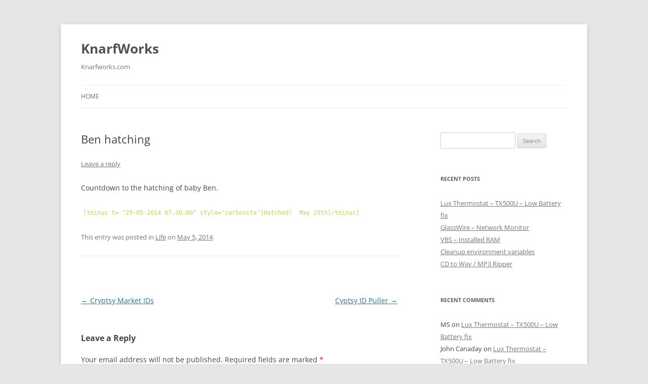

--- FILE ---
content_type: text/html; charset=utf-8
request_url: https://www.google.com/recaptcha/api2/anchor?ar=1&k=6LehbR0UAAAAALNe1EixLabPwrquvLht9B-Mzk61&co=aHR0cHM6Ly93d3cua25hcmZ3b3Jrcy5jb206NDQz&hl=en&v=PoyoqOPhxBO7pBk68S4YbpHZ&theme=light&size=normal&anchor-ms=20000&execute-ms=30000&cb=tpqzln3l15mn
body_size: 49432
content:
<!DOCTYPE HTML><html dir="ltr" lang="en"><head><meta http-equiv="Content-Type" content="text/html; charset=UTF-8">
<meta http-equiv="X-UA-Compatible" content="IE=edge">
<title>reCAPTCHA</title>
<style type="text/css">
/* cyrillic-ext */
@font-face {
  font-family: 'Roboto';
  font-style: normal;
  font-weight: 400;
  font-stretch: 100%;
  src: url(//fonts.gstatic.com/s/roboto/v48/KFO7CnqEu92Fr1ME7kSn66aGLdTylUAMa3GUBHMdazTgWw.woff2) format('woff2');
  unicode-range: U+0460-052F, U+1C80-1C8A, U+20B4, U+2DE0-2DFF, U+A640-A69F, U+FE2E-FE2F;
}
/* cyrillic */
@font-face {
  font-family: 'Roboto';
  font-style: normal;
  font-weight: 400;
  font-stretch: 100%;
  src: url(//fonts.gstatic.com/s/roboto/v48/KFO7CnqEu92Fr1ME7kSn66aGLdTylUAMa3iUBHMdazTgWw.woff2) format('woff2');
  unicode-range: U+0301, U+0400-045F, U+0490-0491, U+04B0-04B1, U+2116;
}
/* greek-ext */
@font-face {
  font-family: 'Roboto';
  font-style: normal;
  font-weight: 400;
  font-stretch: 100%;
  src: url(//fonts.gstatic.com/s/roboto/v48/KFO7CnqEu92Fr1ME7kSn66aGLdTylUAMa3CUBHMdazTgWw.woff2) format('woff2');
  unicode-range: U+1F00-1FFF;
}
/* greek */
@font-face {
  font-family: 'Roboto';
  font-style: normal;
  font-weight: 400;
  font-stretch: 100%;
  src: url(//fonts.gstatic.com/s/roboto/v48/KFO7CnqEu92Fr1ME7kSn66aGLdTylUAMa3-UBHMdazTgWw.woff2) format('woff2');
  unicode-range: U+0370-0377, U+037A-037F, U+0384-038A, U+038C, U+038E-03A1, U+03A3-03FF;
}
/* math */
@font-face {
  font-family: 'Roboto';
  font-style: normal;
  font-weight: 400;
  font-stretch: 100%;
  src: url(//fonts.gstatic.com/s/roboto/v48/KFO7CnqEu92Fr1ME7kSn66aGLdTylUAMawCUBHMdazTgWw.woff2) format('woff2');
  unicode-range: U+0302-0303, U+0305, U+0307-0308, U+0310, U+0312, U+0315, U+031A, U+0326-0327, U+032C, U+032F-0330, U+0332-0333, U+0338, U+033A, U+0346, U+034D, U+0391-03A1, U+03A3-03A9, U+03B1-03C9, U+03D1, U+03D5-03D6, U+03F0-03F1, U+03F4-03F5, U+2016-2017, U+2034-2038, U+203C, U+2040, U+2043, U+2047, U+2050, U+2057, U+205F, U+2070-2071, U+2074-208E, U+2090-209C, U+20D0-20DC, U+20E1, U+20E5-20EF, U+2100-2112, U+2114-2115, U+2117-2121, U+2123-214F, U+2190, U+2192, U+2194-21AE, U+21B0-21E5, U+21F1-21F2, U+21F4-2211, U+2213-2214, U+2216-22FF, U+2308-230B, U+2310, U+2319, U+231C-2321, U+2336-237A, U+237C, U+2395, U+239B-23B7, U+23D0, U+23DC-23E1, U+2474-2475, U+25AF, U+25B3, U+25B7, U+25BD, U+25C1, U+25CA, U+25CC, U+25FB, U+266D-266F, U+27C0-27FF, U+2900-2AFF, U+2B0E-2B11, U+2B30-2B4C, U+2BFE, U+3030, U+FF5B, U+FF5D, U+1D400-1D7FF, U+1EE00-1EEFF;
}
/* symbols */
@font-face {
  font-family: 'Roboto';
  font-style: normal;
  font-weight: 400;
  font-stretch: 100%;
  src: url(//fonts.gstatic.com/s/roboto/v48/KFO7CnqEu92Fr1ME7kSn66aGLdTylUAMaxKUBHMdazTgWw.woff2) format('woff2');
  unicode-range: U+0001-000C, U+000E-001F, U+007F-009F, U+20DD-20E0, U+20E2-20E4, U+2150-218F, U+2190, U+2192, U+2194-2199, U+21AF, U+21E6-21F0, U+21F3, U+2218-2219, U+2299, U+22C4-22C6, U+2300-243F, U+2440-244A, U+2460-24FF, U+25A0-27BF, U+2800-28FF, U+2921-2922, U+2981, U+29BF, U+29EB, U+2B00-2BFF, U+4DC0-4DFF, U+FFF9-FFFB, U+10140-1018E, U+10190-1019C, U+101A0, U+101D0-101FD, U+102E0-102FB, U+10E60-10E7E, U+1D2C0-1D2D3, U+1D2E0-1D37F, U+1F000-1F0FF, U+1F100-1F1AD, U+1F1E6-1F1FF, U+1F30D-1F30F, U+1F315, U+1F31C, U+1F31E, U+1F320-1F32C, U+1F336, U+1F378, U+1F37D, U+1F382, U+1F393-1F39F, U+1F3A7-1F3A8, U+1F3AC-1F3AF, U+1F3C2, U+1F3C4-1F3C6, U+1F3CA-1F3CE, U+1F3D4-1F3E0, U+1F3ED, U+1F3F1-1F3F3, U+1F3F5-1F3F7, U+1F408, U+1F415, U+1F41F, U+1F426, U+1F43F, U+1F441-1F442, U+1F444, U+1F446-1F449, U+1F44C-1F44E, U+1F453, U+1F46A, U+1F47D, U+1F4A3, U+1F4B0, U+1F4B3, U+1F4B9, U+1F4BB, U+1F4BF, U+1F4C8-1F4CB, U+1F4D6, U+1F4DA, U+1F4DF, U+1F4E3-1F4E6, U+1F4EA-1F4ED, U+1F4F7, U+1F4F9-1F4FB, U+1F4FD-1F4FE, U+1F503, U+1F507-1F50B, U+1F50D, U+1F512-1F513, U+1F53E-1F54A, U+1F54F-1F5FA, U+1F610, U+1F650-1F67F, U+1F687, U+1F68D, U+1F691, U+1F694, U+1F698, U+1F6AD, U+1F6B2, U+1F6B9-1F6BA, U+1F6BC, U+1F6C6-1F6CF, U+1F6D3-1F6D7, U+1F6E0-1F6EA, U+1F6F0-1F6F3, U+1F6F7-1F6FC, U+1F700-1F7FF, U+1F800-1F80B, U+1F810-1F847, U+1F850-1F859, U+1F860-1F887, U+1F890-1F8AD, U+1F8B0-1F8BB, U+1F8C0-1F8C1, U+1F900-1F90B, U+1F93B, U+1F946, U+1F984, U+1F996, U+1F9E9, U+1FA00-1FA6F, U+1FA70-1FA7C, U+1FA80-1FA89, U+1FA8F-1FAC6, U+1FACE-1FADC, U+1FADF-1FAE9, U+1FAF0-1FAF8, U+1FB00-1FBFF;
}
/* vietnamese */
@font-face {
  font-family: 'Roboto';
  font-style: normal;
  font-weight: 400;
  font-stretch: 100%;
  src: url(//fonts.gstatic.com/s/roboto/v48/KFO7CnqEu92Fr1ME7kSn66aGLdTylUAMa3OUBHMdazTgWw.woff2) format('woff2');
  unicode-range: U+0102-0103, U+0110-0111, U+0128-0129, U+0168-0169, U+01A0-01A1, U+01AF-01B0, U+0300-0301, U+0303-0304, U+0308-0309, U+0323, U+0329, U+1EA0-1EF9, U+20AB;
}
/* latin-ext */
@font-face {
  font-family: 'Roboto';
  font-style: normal;
  font-weight: 400;
  font-stretch: 100%;
  src: url(//fonts.gstatic.com/s/roboto/v48/KFO7CnqEu92Fr1ME7kSn66aGLdTylUAMa3KUBHMdazTgWw.woff2) format('woff2');
  unicode-range: U+0100-02BA, U+02BD-02C5, U+02C7-02CC, U+02CE-02D7, U+02DD-02FF, U+0304, U+0308, U+0329, U+1D00-1DBF, U+1E00-1E9F, U+1EF2-1EFF, U+2020, U+20A0-20AB, U+20AD-20C0, U+2113, U+2C60-2C7F, U+A720-A7FF;
}
/* latin */
@font-face {
  font-family: 'Roboto';
  font-style: normal;
  font-weight: 400;
  font-stretch: 100%;
  src: url(//fonts.gstatic.com/s/roboto/v48/KFO7CnqEu92Fr1ME7kSn66aGLdTylUAMa3yUBHMdazQ.woff2) format('woff2');
  unicode-range: U+0000-00FF, U+0131, U+0152-0153, U+02BB-02BC, U+02C6, U+02DA, U+02DC, U+0304, U+0308, U+0329, U+2000-206F, U+20AC, U+2122, U+2191, U+2193, U+2212, U+2215, U+FEFF, U+FFFD;
}
/* cyrillic-ext */
@font-face {
  font-family: 'Roboto';
  font-style: normal;
  font-weight: 500;
  font-stretch: 100%;
  src: url(//fonts.gstatic.com/s/roboto/v48/KFO7CnqEu92Fr1ME7kSn66aGLdTylUAMa3GUBHMdazTgWw.woff2) format('woff2');
  unicode-range: U+0460-052F, U+1C80-1C8A, U+20B4, U+2DE0-2DFF, U+A640-A69F, U+FE2E-FE2F;
}
/* cyrillic */
@font-face {
  font-family: 'Roboto';
  font-style: normal;
  font-weight: 500;
  font-stretch: 100%;
  src: url(//fonts.gstatic.com/s/roboto/v48/KFO7CnqEu92Fr1ME7kSn66aGLdTylUAMa3iUBHMdazTgWw.woff2) format('woff2');
  unicode-range: U+0301, U+0400-045F, U+0490-0491, U+04B0-04B1, U+2116;
}
/* greek-ext */
@font-face {
  font-family: 'Roboto';
  font-style: normal;
  font-weight: 500;
  font-stretch: 100%;
  src: url(//fonts.gstatic.com/s/roboto/v48/KFO7CnqEu92Fr1ME7kSn66aGLdTylUAMa3CUBHMdazTgWw.woff2) format('woff2');
  unicode-range: U+1F00-1FFF;
}
/* greek */
@font-face {
  font-family: 'Roboto';
  font-style: normal;
  font-weight: 500;
  font-stretch: 100%;
  src: url(//fonts.gstatic.com/s/roboto/v48/KFO7CnqEu92Fr1ME7kSn66aGLdTylUAMa3-UBHMdazTgWw.woff2) format('woff2');
  unicode-range: U+0370-0377, U+037A-037F, U+0384-038A, U+038C, U+038E-03A1, U+03A3-03FF;
}
/* math */
@font-face {
  font-family: 'Roboto';
  font-style: normal;
  font-weight: 500;
  font-stretch: 100%;
  src: url(//fonts.gstatic.com/s/roboto/v48/KFO7CnqEu92Fr1ME7kSn66aGLdTylUAMawCUBHMdazTgWw.woff2) format('woff2');
  unicode-range: U+0302-0303, U+0305, U+0307-0308, U+0310, U+0312, U+0315, U+031A, U+0326-0327, U+032C, U+032F-0330, U+0332-0333, U+0338, U+033A, U+0346, U+034D, U+0391-03A1, U+03A3-03A9, U+03B1-03C9, U+03D1, U+03D5-03D6, U+03F0-03F1, U+03F4-03F5, U+2016-2017, U+2034-2038, U+203C, U+2040, U+2043, U+2047, U+2050, U+2057, U+205F, U+2070-2071, U+2074-208E, U+2090-209C, U+20D0-20DC, U+20E1, U+20E5-20EF, U+2100-2112, U+2114-2115, U+2117-2121, U+2123-214F, U+2190, U+2192, U+2194-21AE, U+21B0-21E5, U+21F1-21F2, U+21F4-2211, U+2213-2214, U+2216-22FF, U+2308-230B, U+2310, U+2319, U+231C-2321, U+2336-237A, U+237C, U+2395, U+239B-23B7, U+23D0, U+23DC-23E1, U+2474-2475, U+25AF, U+25B3, U+25B7, U+25BD, U+25C1, U+25CA, U+25CC, U+25FB, U+266D-266F, U+27C0-27FF, U+2900-2AFF, U+2B0E-2B11, U+2B30-2B4C, U+2BFE, U+3030, U+FF5B, U+FF5D, U+1D400-1D7FF, U+1EE00-1EEFF;
}
/* symbols */
@font-face {
  font-family: 'Roboto';
  font-style: normal;
  font-weight: 500;
  font-stretch: 100%;
  src: url(//fonts.gstatic.com/s/roboto/v48/KFO7CnqEu92Fr1ME7kSn66aGLdTylUAMaxKUBHMdazTgWw.woff2) format('woff2');
  unicode-range: U+0001-000C, U+000E-001F, U+007F-009F, U+20DD-20E0, U+20E2-20E4, U+2150-218F, U+2190, U+2192, U+2194-2199, U+21AF, U+21E6-21F0, U+21F3, U+2218-2219, U+2299, U+22C4-22C6, U+2300-243F, U+2440-244A, U+2460-24FF, U+25A0-27BF, U+2800-28FF, U+2921-2922, U+2981, U+29BF, U+29EB, U+2B00-2BFF, U+4DC0-4DFF, U+FFF9-FFFB, U+10140-1018E, U+10190-1019C, U+101A0, U+101D0-101FD, U+102E0-102FB, U+10E60-10E7E, U+1D2C0-1D2D3, U+1D2E0-1D37F, U+1F000-1F0FF, U+1F100-1F1AD, U+1F1E6-1F1FF, U+1F30D-1F30F, U+1F315, U+1F31C, U+1F31E, U+1F320-1F32C, U+1F336, U+1F378, U+1F37D, U+1F382, U+1F393-1F39F, U+1F3A7-1F3A8, U+1F3AC-1F3AF, U+1F3C2, U+1F3C4-1F3C6, U+1F3CA-1F3CE, U+1F3D4-1F3E0, U+1F3ED, U+1F3F1-1F3F3, U+1F3F5-1F3F7, U+1F408, U+1F415, U+1F41F, U+1F426, U+1F43F, U+1F441-1F442, U+1F444, U+1F446-1F449, U+1F44C-1F44E, U+1F453, U+1F46A, U+1F47D, U+1F4A3, U+1F4B0, U+1F4B3, U+1F4B9, U+1F4BB, U+1F4BF, U+1F4C8-1F4CB, U+1F4D6, U+1F4DA, U+1F4DF, U+1F4E3-1F4E6, U+1F4EA-1F4ED, U+1F4F7, U+1F4F9-1F4FB, U+1F4FD-1F4FE, U+1F503, U+1F507-1F50B, U+1F50D, U+1F512-1F513, U+1F53E-1F54A, U+1F54F-1F5FA, U+1F610, U+1F650-1F67F, U+1F687, U+1F68D, U+1F691, U+1F694, U+1F698, U+1F6AD, U+1F6B2, U+1F6B9-1F6BA, U+1F6BC, U+1F6C6-1F6CF, U+1F6D3-1F6D7, U+1F6E0-1F6EA, U+1F6F0-1F6F3, U+1F6F7-1F6FC, U+1F700-1F7FF, U+1F800-1F80B, U+1F810-1F847, U+1F850-1F859, U+1F860-1F887, U+1F890-1F8AD, U+1F8B0-1F8BB, U+1F8C0-1F8C1, U+1F900-1F90B, U+1F93B, U+1F946, U+1F984, U+1F996, U+1F9E9, U+1FA00-1FA6F, U+1FA70-1FA7C, U+1FA80-1FA89, U+1FA8F-1FAC6, U+1FACE-1FADC, U+1FADF-1FAE9, U+1FAF0-1FAF8, U+1FB00-1FBFF;
}
/* vietnamese */
@font-face {
  font-family: 'Roboto';
  font-style: normal;
  font-weight: 500;
  font-stretch: 100%;
  src: url(//fonts.gstatic.com/s/roboto/v48/KFO7CnqEu92Fr1ME7kSn66aGLdTylUAMa3OUBHMdazTgWw.woff2) format('woff2');
  unicode-range: U+0102-0103, U+0110-0111, U+0128-0129, U+0168-0169, U+01A0-01A1, U+01AF-01B0, U+0300-0301, U+0303-0304, U+0308-0309, U+0323, U+0329, U+1EA0-1EF9, U+20AB;
}
/* latin-ext */
@font-face {
  font-family: 'Roboto';
  font-style: normal;
  font-weight: 500;
  font-stretch: 100%;
  src: url(//fonts.gstatic.com/s/roboto/v48/KFO7CnqEu92Fr1ME7kSn66aGLdTylUAMa3KUBHMdazTgWw.woff2) format('woff2');
  unicode-range: U+0100-02BA, U+02BD-02C5, U+02C7-02CC, U+02CE-02D7, U+02DD-02FF, U+0304, U+0308, U+0329, U+1D00-1DBF, U+1E00-1E9F, U+1EF2-1EFF, U+2020, U+20A0-20AB, U+20AD-20C0, U+2113, U+2C60-2C7F, U+A720-A7FF;
}
/* latin */
@font-face {
  font-family: 'Roboto';
  font-style: normal;
  font-weight: 500;
  font-stretch: 100%;
  src: url(//fonts.gstatic.com/s/roboto/v48/KFO7CnqEu92Fr1ME7kSn66aGLdTylUAMa3yUBHMdazQ.woff2) format('woff2');
  unicode-range: U+0000-00FF, U+0131, U+0152-0153, U+02BB-02BC, U+02C6, U+02DA, U+02DC, U+0304, U+0308, U+0329, U+2000-206F, U+20AC, U+2122, U+2191, U+2193, U+2212, U+2215, U+FEFF, U+FFFD;
}
/* cyrillic-ext */
@font-face {
  font-family: 'Roboto';
  font-style: normal;
  font-weight: 900;
  font-stretch: 100%;
  src: url(//fonts.gstatic.com/s/roboto/v48/KFO7CnqEu92Fr1ME7kSn66aGLdTylUAMa3GUBHMdazTgWw.woff2) format('woff2');
  unicode-range: U+0460-052F, U+1C80-1C8A, U+20B4, U+2DE0-2DFF, U+A640-A69F, U+FE2E-FE2F;
}
/* cyrillic */
@font-face {
  font-family: 'Roboto';
  font-style: normal;
  font-weight: 900;
  font-stretch: 100%;
  src: url(//fonts.gstatic.com/s/roboto/v48/KFO7CnqEu92Fr1ME7kSn66aGLdTylUAMa3iUBHMdazTgWw.woff2) format('woff2');
  unicode-range: U+0301, U+0400-045F, U+0490-0491, U+04B0-04B1, U+2116;
}
/* greek-ext */
@font-face {
  font-family: 'Roboto';
  font-style: normal;
  font-weight: 900;
  font-stretch: 100%;
  src: url(//fonts.gstatic.com/s/roboto/v48/KFO7CnqEu92Fr1ME7kSn66aGLdTylUAMa3CUBHMdazTgWw.woff2) format('woff2');
  unicode-range: U+1F00-1FFF;
}
/* greek */
@font-face {
  font-family: 'Roboto';
  font-style: normal;
  font-weight: 900;
  font-stretch: 100%;
  src: url(//fonts.gstatic.com/s/roboto/v48/KFO7CnqEu92Fr1ME7kSn66aGLdTylUAMa3-UBHMdazTgWw.woff2) format('woff2');
  unicode-range: U+0370-0377, U+037A-037F, U+0384-038A, U+038C, U+038E-03A1, U+03A3-03FF;
}
/* math */
@font-face {
  font-family: 'Roboto';
  font-style: normal;
  font-weight: 900;
  font-stretch: 100%;
  src: url(//fonts.gstatic.com/s/roboto/v48/KFO7CnqEu92Fr1ME7kSn66aGLdTylUAMawCUBHMdazTgWw.woff2) format('woff2');
  unicode-range: U+0302-0303, U+0305, U+0307-0308, U+0310, U+0312, U+0315, U+031A, U+0326-0327, U+032C, U+032F-0330, U+0332-0333, U+0338, U+033A, U+0346, U+034D, U+0391-03A1, U+03A3-03A9, U+03B1-03C9, U+03D1, U+03D5-03D6, U+03F0-03F1, U+03F4-03F5, U+2016-2017, U+2034-2038, U+203C, U+2040, U+2043, U+2047, U+2050, U+2057, U+205F, U+2070-2071, U+2074-208E, U+2090-209C, U+20D0-20DC, U+20E1, U+20E5-20EF, U+2100-2112, U+2114-2115, U+2117-2121, U+2123-214F, U+2190, U+2192, U+2194-21AE, U+21B0-21E5, U+21F1-21F2, U+21F4-2211, U+2213-2214, U+2216-22FF, U+2308-230B, U+2310, U+2319, U+231C-2321, U+2336-237A, U+237C, U+2395, U+239B-23B7, U+23D0, U+23DC-23E1, U+2474-2475, U+25AF, U+25B3, U+25B7, U+25BD, U+25C1, U+25CA, U+25CC, U+25FB, U+266D-266F, U+27C0-27FF, U+2900-2AFF, U+2B0E-2B11, U+2B30-2B4C, U+2BFE, U+3030, U+FF5B, U+FF5D, U+1D400-1D7FF, U+1EE00-1EEFF;
}
/* symbols */
@font-face {
  font-family: 'Roboto';
  font-style: normal;
  font-weight: 900;
  font-stretch: 100%;
  src: url(//fonts.gstatic.com/s/roboto/v48/KFO7CnqEu92Fr1ME7kSn66aGLdTylUAMaxKUBHMdazTgWw.woff2) format('woff2');
  unicode-range: U+0001-000C, U+000E-001F, U+007F-009F, U+20DD-20E0, U+20E2-20E4, U+2150-218F, U+2190, U+2192, U+2194-2199, U+21AF, U+21E6-21F0, U+21F3, U+2218-2219, U+2299, U+22C4-22C6, U+2300-243F, U+2440-244A, U+2460-24FF, U+25A0-27BF, U+2800-28FF, U+2921-2922, U+2981, U+29BF, U+29EB, U+2B00-2BFF, U+4DC0-4DFF, U+FFF9-FFFB, U+10140-1018E, U+10190-1019C, U+101A0, U+101D0-101FD, U+102E0-102FB, U+10E60-10E7E, U+1D2C0-1D2D3, U+1D2E0-1D37F, U+1F000-1F0FF, U+1F100-1F1AD, U+1F1E6-1F1FF, U+1F30D-1F30F, U+1F315, U+1F31C, U+1F31E, U+1F320-1F32C, U+1F336, U+1F378, U+1F37D, U+1F382, U+1F393-1F39F, U+1F3A7-1F3A8, U+1F3AC-1F3AF, U+1F3C2, U+1F3C4-1F3C6, U+1F3CA-1F3CE, U+1F3D4-1F3E0, U+1F3ED, U+1F3F1-1F3F3, U+1F3F5-1F3F7, U+1F408, U+1F415, U+1F41F, U+1F426, U+1F43F, U+1F441-1F442, U+1F444, U+1F446-1F449, U+1F44C-1F44E, U+1F453, U+1F46A, U+1F47D, U+1F4A3, U+1F4B0, U+1F4B3, U+1F4B9, U+1F4BB, U+1F4BF, U+1F4C8-1F4CB, U+1F4D6, U+1F4DA, U+1F4DF, U+1F4E3-1F4E6, U+1F4EA-1F4ED, U+1F4F7, U+1F4F9-1F4FB, U+1F4FD-1F4FE, U+1F503, U+1F507-1F50B, U+1F50D, U+1F512-1F513, U+1F53E-1F54A, U+1F54F-1F5FA, U+1F610, U+1F650-1F67F, U+1F687, U+1F68D, U+1F691, U+1F694, U+1F698, U+1F6AD, U+1F6B2, U+1F6B9-1F6BA, U+1F6BC, U+1F6C6-1F6CF, U+1F6D3-1F6D7, U+1F6E0-1F6EA, U+1F6F0-1F6F3, U+1F6F7-1F6FC, U+1F700-1F7FF, U+1F800-1F80B, U+1F810-1F847, U+1F850-1F859, U+1F860-1F887, U+1F890-1F8AD, U+1F8B0-1F8BB, U+1F8C0-1F8C1, U+1F900-1F90B, U+1F93B, U+1F946, U+1F984, U+1F996, U+1F9E9, U+1FA00-1FA6F, U+1FA70-1FA7C, U+1FA80-1FA89, U+1FA8F-1FAC6, U+1FACE-1FADC, U+1FADF-1FAE9, U+1FAF0-1FAF8, U+1FB00-1FBFF;
}
/* vietnamese */
@font-face {
  font-family: 'Roboto';
  font-style: normal;
  font-weight: 900;
  font-stretch: 100%;
  src: url(//fonts.gstatic.com/s/roboto/v48/KFO7CnqEu92Fr1ME7kSn66aGLdTylUAMa3OUBHMdazTgWw.woff2) format('woff2');
  unicode-range: U+0102-0103, U+0110-0111, U+0128-0129, U+0168-0169, U+01A0-01A1, U+01AF-01B0, U+0300-0301, U+0303-0304, U+0308-0309, U+0323, U+0329, U+1EA0-1EF9, U+20AB;
}
/* latin-ext */
@font-face {
  font-family: 'Roboto';
  font-style: normal;
  font-weight: 900;
  font-stretch: 100%;
  src: url(//fonts.gstatic.com/s/roboto/v48/KFO7CnqEu92Fr1ME7kSn66aGLdTylUAMa3KUBHMdazTgWw.woff2) format('woff2');
  unicode-range: U+0100-02BA, U+02BD-02C5, U+02C7-02CC, U+02CE-02D7, U+02DD-02FF, U+0304, U+0308, U+0329, U+1D00-1DBF, U+1E00-1E9F, U+1EF2-1EFF, U+2020, U+20A0-20AB, U+20AD-20C0, U+2113, U+2C60-2C7F, U+A720-A7FF;
}
/* latin */
@font-face {
  font-family: 'Roboto';
  font-style: normal;
  font-weight: 900;
  font-stretch: 100%;
  src: url(//fonts.gstatic.com/s/roboto/v48/KFO7CnqEu92Fr1ME7kSn66aGLdTylUAMa3yUBHMdazQ.woff2) format('woff2');
  unicode-range: U+0000-00FF, U+0131, U+0152-0153, U+02BB-02BC, U+02C6, U+02DA, U+02DC, U+0304, U+0308, U+0329, U+2000-206F, U+20AC, U+2122, U+2191, U+2193, U+2212, U+2215, U+FEFF, U+FFFD;
}

</style>
<link rel="stylesheet" type="text/css" href="https://www.gstatic.com/recaptcha/releases/PoyoqOPhxBO7pBk68S4YbpHZ/styles__ltr.css">
<script nonce="e6PQrzrpUllntlz-QlRorQ" type="text/javascript">window['__recaptcha_api'] = 'https://www.google.com/recaptcha/api2/';</script>
<script type="text/javascript" src="https://www.gstatic.com/recaptcha/releases/PoyoqOPhxBO7pBk68S4YbpHZ/recaptcha__en.js" nonce="e6PQrzrpUllntlz-QlRorQ">
      
    </script></head>
<body><div id="rc-anchor-alert" class="rc-anchor-alert"></div>
<input type="hidden" id="recaptcha-token" value="[base64]">
<script type="text/javascript" nonce="e6PQrzrpUllntlz-QlRorQ">
      recaptcha.anchor.Main.init("[\x22ainput\x22,[\x22bgdata\x22,\x22\x22,\[base64]/[base64]/[base64]/KE4oMTI0LHYsdi5HKSxMWihsLHYpKTpOKDEyNCx2LGwpLFYpLHYpLFQpKSxGKDE3MSx2KX0scjc9ZnVuY3Rpb24obCl7cmV0dXJuIGx9LEM9ZnVuY3Rpb24obCxWLHYpe04odixsLFYpLFZbYWtdPTI3OTZ9LG49ZnVuY3Rpb24obCxWKXtWLlg9KChWLlg/[base64]/[base64]/[base64]/[base64]/[base64]/[base64]/[base64]/[base64]/[base64]/[base64]/[base64]\\u003d\x22,\[base64]\x22,\x22w5V/Nh1DwpnDq07DjMOEZcOfw5k1wpdaJ8O4bsOOwostw5wkch/DuBN8w6HCjg81w7sYMgTChcKNw4HChnfCtjRYWsO+XRjCnsOewpXCicOowp3CoWYkI8K6wrwDbgXCtcO0woYJPjwxw4jCt8K6CsODw6JgdAjChsKswrk1w5VdUMKMw6zDscOAwrHDlMOffnPDg2hAGnbDlVVcdjQDc8Orw7s7bcKNc8KbR8Osw68YR8K/wrAuOMKWYcKfcWUyw5PCocKFVMOlXjMlXsOgQcOlwpzCszM+VgZUw49AwofCgMK4w5cpP8OuBMOXw4gNw4DCnsOwwqNgZMO1VMOfD0/[base64]/wrPCj8OAwo8iw7FrblLDv8KjOjh+woXCu8OXwonDoMKswplZwovDj8OGwrI0w5/[base64]/[base64]/[base64]/ccK5wonDnsO1eUMjwo9fKsKQWMOoCMORCcOsB8OXwqzDusOkEnfChhU+w4zCl8KacMKJw4p3wpvDicORHxBXZMOMw53CmMOzbSIbeMOPwqNBwqPDvVDCjMOMwrxdUMKiSMOSG8KJwpbCusOXcmdgw7pjw4wkwrTCnkrCuMKuOMOYw4/DiQ4UwqlMwq1Uw416wrrDjgXDilzChF8Kw4/CosONwqjDuXPCk8ORw6fDuWHCuDTChg3CnMOvZk7DrTLDgsK2wpTCs8KCHMKTQMKJV8OVNcOjw4rCgsOPwoHCnB4VGAw1elgdX8KtPsOPw4zDt8Odwo5JwobDsm8Oa8K1THNhK8Ope2Ruw5wXwoEvAsKidMKoGsK3bMOtIcKLw7kyVWLDmMO/w7cPT8KLwpJnwo3CjnHClcO9w7TCv8KTw4zDi8Kyw7A8woVWZsOrwqp7ZSXDkcO3EMK+wpVZwpPCgmPCosKTw4PDgyTCisKmSgcRw5fCjBpdaQllUydUXBlyw6nDrHZfPMOlZMKdKGEva8K6w6/[base64]/wpLDvTjDhMK9wozDgsOmZsKNwqnCvsOjRMKJwoTDuMO6a8O5wp1wN8K6wqXDksOaUcOwVsOGBgrCtGNLw78tw4/CscKoRMKWw63DtQsewrrDrMOqwpoWemjCj8OIIsOrwrDCgFbDqB80wporwqQfw5BjeBzCi30RwpvCr8KJdsK5FnXChMK1wqUuwq/Dpitaw61BPRHCv3TCkCBpwooewrcgw7BXdnrCnMKZw6MabENiX3Izf3pJc8OSYSwOw5wWw5PCjMOpwpZAI2NAw4EDPTxXwo/Do8OOAW3CknNyD8OhenhpIsODw7rCmsK/[base64]/CiVLDjjwsaj/CqF84Q8KLDcKUHcO+bMOaM8O1WkTDkcKCB8Oaw7TDvsKcCsKBw5dtHHPCk33DrXnCnMOiw5N5NAvCvi3CngkvwrMGw6xNw6kHTXRRwqwqMsOWw5d/w7RzHX/[base64]/wq/Do8OHCsOoFMOQw5lubMOoD8KEwpA1IWTDoELDscOmw47DonpCP8KPw6gJVWU1eyY1wq7ClAvCvD0UIwXDiF/CgcKdw73DlcOQw6/CkGhywo3DlXvDocO6w7TDp3Vbw5sbIsOLw6bCpm8SwrPDksKrw5t1wpfDgHfCqFLDrmfCicOAwpnDohXDisKMI8OpRz3DpcOBQ8KwM3JWcMOmUsOLw5LCisKOdsKAw7DDrsKkRsOVw557w4/DscKQw4ZOLEjChMOWw4p2RsOvYVDDm8O+SCjCsBAmLMO2RTjDlUlLWsOAHcOOVcKBZ2oEZxo+w43Dswdfw5ZMFMK6w5DCn8OZwqhlw65nw5rCisOHGMKYwp0xZB/DqcO+LsOAwpMkw7Qaw67DhsO2wokJwrbDh8KCw79Jw6HDvsO1wrrCksKkw7l/LkPDssOmLMO5wqbDrHptwqDDo3BwwrQjwoICMMKWw6ccw69Sw7HCuChvwrDCuMOkbHvCshctPyQ5w6NRK8KCAwsfw4h/w6XDrcK+LsKcRsOmVh/[base64]/[base64]/DgA0GwoTCsRXCugxAwrTCpcKYBMKtVDvCi8KDwrAYIMOlwrLDkTAIwoI2H8OTYMOFw7rDp8OYBsOAwr5mC8OYIsOgTmdUwoLCvinCtxjCrQbCgXDDqxBZTjddWAktwr/DlMOQwrNYCsK/[base64]/[base64]/CgkLDtsK9YwLDk8OtwqQIw5QSwq4aw5dYUsK1aWplXsOJwobCl2Aww4/DoMOqwr9FI8KpG8Oaw4IAwqPClTjCp8KHw7XCusO1wrJVw5/DkcK/[base64]/CvkvDqmvDm2cEasKuw4sfwrtiwpFZW3LCr8OpfkMKF8K3WGQWw70LFHDDksKnwr0TNMOGwpYPw5jDnsKuw6Jqw47ClyXDlsOzwr1zwpHDksKKwr8fwrQ5UMKBHcK0FCFTwpDDhMOgw6bDi3/DhxIJwr/DjCMUEcOBDG4Sw58bwptvTjDDik8HwrFMwobDl8KjwrLDnSpbF8K+wqzCusKGSMK9KsO/w7FLwqHDvcOFOsONa8OFN8KTWjrDrEhnw7jDp8Ozw7PDhiPCs8ODw6BpLCzDp3Z3w4B/YmrCgCfDuMOjAF9vcMOXNMKFw4/DgWpiw77CsizDpiTDpMOAwo0gU0bCqsKSTjdyw64TwqQzw6/[base64]/[base64]/wrg6ecOqwovDjMObJmR1SgXCiGc1wrgFw559PsKSw6vDh8KPw7NCw5t+RGI1VkbCqcKTCQLChcONZMKDSWzCjcOMwpTDn8OJaMO8w5sfEi0/wrjCu8OKdWLDvMOhwp7ClsKvwoA+EMORbh8ReHErMMKdb8KfS8KJQxrCpkzDv8Omw7wbXh3CkcKYw7fDvWMCTsO9woUNwrBDw5VCwr/CjVxVZgXDthfDnsOCRsKhwp5MwrLCu8KpwpLDtcKKUGJqWy7Dllk5w4zDoi8iIcOkG8Kqw6PDgsOVwrnDhcKxwoI0d8ONworCpcOWdsK9w5hCXMOjw6HCt8OsU8KKNwPChkDDg8K0w5VRfFAvesOOwoLCu8KfwrlNw5F/w4IHwr5Wwq4Qw7x3B8KZNUAzwoHDm8OEwpbCisOGYAMRwoDCnsKVw5FaVDjCpsObwrwgcsKWWigLJMKvHgZVwpllaMOqVHFZfMKCw4ZRM8KuZgjCgmwWw4Fywp/DtcORw6rChF3Cn8K+EsKRwp3CncKTeAvDrMOjwp7ClxrDrVkjw7PClTEBw78VUTXCnMKKw4fDmUjCkHDCk8KQwppJw5cnw7VewokZwoXDkyo5U8OpKMK2wr/CtylZwrlnwoMrc8OhwqzCjAjClcKzRsO9cMOXwpnCj3XDsi9qwqrCtsOowoUpwqlkw5bCvMOzY13Dm21iDhfDrjXChj3CujJLAxvCt8KQCD94wpDCpUDDp8OSW8K2EnModsOBRMKNw57CvX/CqcKUPcOZw4bCisKNw75tImvCjsKow7BRw4LDpcOKEsKGasKfwqnDk8Ouwr04eMOiQ8K7UsOjwrIGwoJ6TGFrBEnCp8K5MW3Di8Oew7Rfw4PDqsO8GGLDi1tRwr/CphwSGFcLPMKtJ8K5T0dSw4HDplFlw4/Cqyl2KMKvbSPCisOCwrY/wq95wrwHw4vCksKjwo3DpGbCnmN/w59AUMKBY3rDvsKnF8ONEATDpD8dw5fDim7Cr8OFw4jCmFV6HirCn8Kkw4NNd8KFwqthwoPDvhbDnwwlw6gww5cEwqzDjgZ/[base64]/DlcKbw498wpRFJRQSwpkaEAnDqcKBwrQ1w6vDg0ELw6kuFn8XVV7CoR14woTDu8ONYMOdHMK7d1/CncOmw4zDvsKlwqlJwp4YYgDCqh7CkAg7woXCiG42CDfDgFl+DD8Sw7TCjsKow5Vbw7jCs8OAMsKaIMKGKMKvK24Ow5nDlxnCu0zDsRjDvx3ChcKhB8KRRU8gExASN8OewpJsw4xgVcKswqzDr184BycQw6LClR1RXzrCpH4zwqjDnipAFsOlWcOswp/[base64]/YMK1H01Gw7zDuMK9wqRHImzCkQDCukvDt3BwFT/CgRvCosKeAsOrwoE9SDYywogcHy3CggMnYGUsIQN3Jw0Rw71rw5Nsw5gmFMKiBsOELFjCpiBfLibCn8KoworDn8O/wq99MsOeC0fCrVfDoEpfwqYKUcO8fAZAw5Y2wrbDmsO9w5dUVkMew6UyWUDDnsOtUT0BO3JBfRVBdxMqwo9swpLDsQBsw71Rw4kawqFdw6A3w4dnwoQsw6zDhjLCtyFLw4zDqEtoDT4YAUkhwpQ+KQ0HCDTDncOpwrzDv0zDgD/[base64]/CosK2EsOSw7XDiMOSw6fDmsKswqzDtjQCBhk8G8OpUijDqnHCk1sWVGM/XMO5w6bDkMKkI8KGw7UwUMKmGMK5wp4mwogTesKMw4kXwqPCn1o2f3YawrHCkFfDt8KzG1PCqsKzwpwOwpbCsQnDhB8iw64KB8KXwrJ7wpMkNXTCkMKswq4EwrjDtiHCm3VvOGbDpcOlMwwEw5oswpEoMiLCnw/[base64]/[base64]/[base64]/[base64]/w5LDkcK/CxzCisO3wqjCjsOGw5E/PkAnwrzCusK+w4N8e8KLw6zDi8KhMcO1wrbDocOlwrbCvn1tbMKwwokHw7NpMsK5wqTChsKuKzDCt8KTUD/CqsO8GHTCo8KWwqvCslrDkTfCjMKUwqxqw6HCpcO0CX3DkQvDrF7DrMOVw77DtjXDvH04wro6I8OlXMO/w6PDsCTDphvDkx3Dlx9qI1sLwpIpwoXCgR5qQcOzJ8OCw4pLdWgnwpggXGnDrRTDvcOow4TDjsKqwqoEwqp+woUMe8O9wqR0wrXDqsKYwoEDw7nCjcOEQMOpLMK+XcOANh8dwp4hw6FBAcOXwqQwfAjDkcKgG8KTZxDCnsOjwo3Clj/[base64]/[base64]/wrrCv8KPU1FTISF7wqDDl8Kcw7QYwozCtUDCvwZvIADCncK1cjXDlcK3BGnDm8KVHFXDshLDksOgEmfCuTzDtsO5wqlhasOKKF9nw5Fhwr7Cr8KVw5ZDKwAKw7/DmMOEAcOEwo7Ck8Ocw7hgwq4zGxoeIFDCncKsX0nCnMKAwrLCnDnCuBfCucOxEMKvwosFwrDCi3soDyQZwq/CtgnDgsO3w5/ChGRRwrxfwqEZX8OKw5HCr8OUM8KDw451wq5KwoMWW1UnFAXDiUDCgRLDqMOmQ8K8Bik5w7lnKcOIRwhAw7nDocKxblfChMKvMVhDdsK8VMOlDUnDoEExw5xzHCPDlUAsT3fDpMKUTsOVw57DunMrw4ckw7ARwrHDixYpwqDCocOGw5B/wo7DrcK9w60/UsOAwqLDgjtEP8KWF8K4CSkTwqF5b2fChsKdJsOAwqAle8OTBlzDl3/DtsKwwq3CkcOjwpx1KcOxSMK5wr7CqcKEwrdqwoDDrh7Du8KKwpkAdH1DEBgmwqPCi8K9NsOlBcKIZirDmD/DtcKOw5wJw4g1NcOqCBM+w4jDl8KtTkBsTw/Cs8ONCFXDkW5lQ8OyQcKYQRkywrfClcOPwrHCuzQ6QsOyw6nCvcKLw70uw5lxw71fwrDDjsKKfMOdJ8Ojw5UGwocUKcK/Kk8Qw6vCnQUyw4bDsDwxwrnDp1DCvnNPw5LDscO4w55fEy/Cp8O4wocgasO8ccKaw6Y3F8O8aHAfflHDp8KzW8KDCcKsMVBADsOiI8KCRUpjASLDq8Oow7prQcOHYGYXC1x2w6LCrsOeU2vDhnfDlC/DkS3Ct8KswowtNsOZwoPDiDPCrMOuUSjCpVIEfiVhb8O5QcKSWmPDpQscw5M7FjbDi8KCw47DicOAGBxAw7vDq0lBVTPDu8Kjwo7CscKZw4jCncKLwqLDusOBwqYITVbCtsKKFmYbVsO6w4Ylwr7DvMO1w6zCuEDDisKBw6/CtsKJwptbO8KJAlnDqsKEd8KEeMOew4rDnxoVwo5Vwq45csKUFTvDlsKIw77ClGDDvcOfwr7CtMOzZzwAw6LCmsK1wpnDvWBRw6Zyf8Kqw48rPsO3wqppwp57b39GX03DkSJ7YEAIw4lWwrbDtMKMwrbDnRVjwr5jwpgrF38pwrTDksOTR8O/[base64]/[base64]/CkcK/wotrwpjCjVszVHInw6Aqw5TCrVjCmklzwpPChilKKnTDln11wqrClxTChsOzXWk/[base64]/CtW8+w7onw4/Dk8OqMlLDjcOIXlnDrMKowpPDv8OZw5LDrsKwDcONdUDDgcK2UsKlwrBmGz3Di8OJw4gFQsKKw5rDgAASGcO4ZsKgwpfClMK5KSHClcKEFMKHw6/DsAjDgx/Dm8OMTjNDwoLCq8OzQBlIw4djwqF6GMOAw7EVNMKPwq7CsCzDmEpgOsKAwr/DsBFvw4DDvQR5w6UWw7V2w4x+MXbDjzPCp2jDo8OKTcOXGcKcw6vCtcKjw6IEw5LDqMOlHMKTwpgCw4BCamglIhtnwq/CqcOaXw/DlcKgCsKdUsKdWFPCl8O/[base64]/Cv3/Ct8ObAsOadAXCn8OpwpzCqcO7GFbCrUolwrQpwpDDgnVKw5YQawDDs8KrU8OLw4DCqwUow6INCDvDjA7CgwoJEsKkI07DuGTCl3nDm8KtLsKtcVXCisOCG31VR8KVMRPCiMKORsK5dsKkw7EbTR/DosOeG8KINcK8wrHCrMORw4XDhCnCiQEoFsOrPmXDsMKsw7BXwqTCk8ODwqzCk1Zcw40wwrzDtXTDlR0IPG1CSsOLwp3DjcKgWsKtZ8KrQsOIdHsBTBppXsKewqRsHTnDpcK4wpXCv3s4w7DClVZQdMKfRyrCi8Knw47DusOpYQpmN8KsS2TDsyMXw5/Ck8KvC8OXw7TDhVvCuTTDg1XDjRzCk8Ofw6LDp8KOw7kywrzDq2PDicKeAi5ww5siwpDDu8OMwo3DlsOAw49IwqHDscK8F1bDoEPCiUwlGsOZYsKHE0xjHC7Dtwc7w6URwrDDrFQuwoQpw7NGKRDCtMKBw57DncOSa8OdDMOYUk7DqlzCukfCvcKDBEvCmcKEPzQDw5/Ck27Cm8KnwrvDuSnCgAx/wrF4YMKZd1sRwpk2MQ7CgcK5w4dBw5YuOA3CpkJqwrwFwp7DjEHDpcKrw5R5dQbCrRrDv8KmKMK7w712w6s9E8Opw7fCpl/DukzDkcKLOcOZcDDChRFsJ8KMPwYUwpvCssO/ZULDqsK2w5UdYCTDk8Ouw6fDlcKrwplhBHXDig/CicKlI2FJFMOdQsKHw63Cr8KvBFJ+wppDw47Dn8OucsK0UsO4wq8gSQ3DtGMIM8Oew4xaw6jDqsOiUMO8wojDrCRqUGXDgsKww6fCtD7Dg8OSZsODd8O4QjTDsMOwwo7DjcOSwofDoMK9NwfDryxWwrUqc8KmYcOPYj7CqhkNeho0wpLClnQAVC1EfsKgG8Kjwqg/wpRrYMKxDiDDkETDrMKGck/CmDJjAsK9wrTChlrDmMK/[base64]/CgCbDvTl4wqt3w5XCosKpXcKAEUA0wqTCt8OGN1tnwqoiw5JxZRDDtMODwp8+GMO7wqHDoAxCc8Onw6LDvG1xwoZ0T8OjAW3Ckl7CtsOgw7pxw5fCgsKqwqPCv8KWVF7ClMKJwro5GcOBw6rDlSYBwqU6DRg8wqJWw53DksOVSXIww64/wqvDhcK4GsOdwo98w6kKO8K5wpw5wrPDihd8Njhqw4Blw6fCoMOkwqvCkWwrwqNZw4/Cu3vDuMOlw4EWE8OATiHChCtUQWnDpsKLOMKzw5I8VyzDlV0MSsOlwq3CusKNw5/CgsKhwo/ClsOqEDLCtMKoScKcwrPCmThSDsOZw7TDh8KlwqbCpHjCh8O0IjtTaMKZDsKkVH8ycMO5Bl/CjcK/UQEcw6EjRUdgw4XCqcO4w4bDisOoWzBdwp5Uwqohw7TDsSsJwrwEwrnCjMO5b8KFw7DChHLCt8KqYh0pXMKrw7zCh3ccYnzDg2fConhUwpPDn8OCbzTDj0U2AMOzw73DqmXChcOPwoBQwqJLdWEvK1xSw7/CqcKywphZNmPDpyLDsMOvw43DnTXCssOUDSPDg8KdOcKCR8KVw7vCpgbCncKxw4bCvSjDvcOQw4nDmsOyw5hvw6sLSsOzbivCocKXwrDCj2PDusOhw4LDpzs2PcO5w5TDsRrCrTrCpMOiEg3DiSLCkcOKYnXCiQQBV8KDwqzDrxIxfi/DscKEw6Y0eEoawqjDvjXDqWpTIlU5w4/ChAsbZWMHEyXCoHhzw4PDoX/CjDPDm8Oiw5/Dq10HwoZeRMOww4jDmsKWwoPDhUUXw5Rzw5DDmcKvFE4fwobDnsO6woLCoS7Cp8O3BDBUwo98RQ86w4vDrDMHw4Z2wogfRsKdQkA1wphUKcKew5oyMMOuwrzDvcOewpY+wo/Cl8OHaMKxw7jDnsO0H8OiT8KWw5owwr/DqQxSUX7DlBFJNRHDk8ObwrzDq8OdwprCvMKfworCvX9Ew7rDicKnwqDDtCJrIsKFYS5ZTRnCnzPDgxrCoMKwVMOgWBgeF8OSw4ZLX8KXLsOrw60mJ8KPwpDDhcKrwqMHeWp/Ty0Gw4jDhwwGNcK+UGvDlMOYQV7DpBXCusOLwqcDw5/DicK+wokZd8Kfw5Qmwp7CpFTCtsOwwqIuTcKYSR3DgMOSagNEwpZXW0/CksKKwrLDvMOOwrUIUsK1YHgzw79Sw6hEw5DCkT8vNMKjw4vDqsKwwrvCvsKNwr7Cthg4wrzDkMO6w4pdVsKwwpt8wozDp1nDg8KvwrzCglIZw4ppw7vClA/CsMKYwoZlVcO9wqTCp8OIVlzCkA9kw6nCvEVWKMOiwog/G1zDrMKlcFjCmMOASsKvJ8OAMMKaB1LDvMOWwp7CnsOpwoHChx0ew7ciw6USwocNEsO3wpoND0/CscOxNEvCpRsxBwETTRfDpMKHw4TCpMOfw6vCr1PDq09gPTfCsGV0C8KWw47Di8Kcw4rDucO1H8OJTzXDusKYw54BwpV0DsOmX8OYTsKlwptkAw15cMKAWsKzwo7ClHcUF3jDoMOYIRpqBcK1VMOzNSR/E8KFwqJtw4lJNUnCk0k6wrXDpC9tfDZ0wrPDl8Klwpg7CknDhMODwqg/[base64]/DpMOFwprCrcOaw4hcfhPDsHEXGnZ3w7ZxIcKaw6dlwphMwoXDpsO0bMObW2jCmHvDghjCo8OufFkTw57CisORfm7DhXQ/wp7Ct8Kiw5zDiFkTwrgiGGXCiMO6woV3w7t2wrwXwofCrxHDrsO3VifDlHYhFhLDt8Ovw7vCpMK2a1ldw57Dt8O/wpd7w4wRw6B/[base64]/[base64]/DtG7DkUfDrMOcw6XCkMK3OMO3wq7Dinkqwq4ewqZkwpJ9eMOVw4AQDE9tVyLDj2DDqsOYw7zChhTDn8KQH3XDq8K/w4fDlcO/w5LCosK8wpM/woQ3woBzZyJ8w5sowrwkw7rDvzPCiFlWBwVdwp/[base64]/w7MzIcKTwo3CvMOZRsKxw7IrOMKSwr5eYBzDjRzDqcOpbsOXTsOywo/[base64]/woXDvynCim9OwplAcHTCrcK8Z8OyfcKOwrLDj8KqwofCuinDgGELw5vDncKWwqt1TMKZEVLCg8OWU1DDuwpMw55TwqckJTTCpHtWw6XCsMK2wqYMw7kowovDtUYracKPwpsuwqd1wrMiVAfCjkrDkhZaw7XCpMK3w7/[base64]/w7hQwpoTw55qw5kcw5onBnofDMKawq0yw4HCrA0QFy8ewrLDt2kLw5AWw5U4wrrCk8OJw5TCkQ9lw5dOI8KJIMO0bcKrfcOma3zCjBBpJxpOwo7DusOsdcO6LRDDr8KMfcO2w4pTwrvCrmvCr8OUwp/[base64]/w5vDuGJpUEbCq8KsJMKDwq1eZ8KKwpzDjMOlwpzCj8Kmw7jCrCjCvcO/Q8KADcO+WMOzwoweLMOgwptbw4h+w7YabUjCgsOORcO0BlLCn8OIw6bDhlcjwoF8HS4fw6/[base64]/dFY0woYkw5HDl8OAf8OqwpY/w4QddcKXw6sBTzoiJsKiBcKEw6nDjcOLdsOGXk/DvW5iOgtRVXR1wp3Cl8OWKcOTNcOUw5DDhRzCoFfCgyBmwqRywrXDtmAYNzZjTcOiDht7w5zDlXbCmcKWw4pMwrjChMKfw4/CrcKSw5gjwobCsXF2w4nCn8KGw77CpsOpw7vDg2UPwrpQw5rDqsOYwp/DkR7CkcOfw7VkFwwbBHrDpHdrViXDqhXDlQVFXcKwwobDkErClXFqPcKsw55qKMKtIQTCuMKMwoYuc8ONLFPCjcOjwoTDksOawrrCkRHDmEAYUzwiw7bDqcK5OcKQcUZ4LMOjwrdIw53CqsOiw7TDqsKnwqXDtcKXFV/Ct1sBwoR8w5vDm8KfQRXCpzptwqstwprDjsOIw4zCsFcSwqHCtDg5wohxD37DrsKjw6XCiMKJPTkUCHNJw7XDn8OuNGTDlSF/w5DDu0ZywqfDlMOVRkjDmhvChlnDnTnCjcO6HMKVwpQ+WMKAUcO3woIeH8K+wqM6K8Klw7VZTwvDkMKvecOxw4hzw4JBCsOlwr/Dr8Opw4TCo8OJXRVfU3B6wowweVTCl2NZwoLCv3soMkvDtMK8EyECP3vDkMOYw7M+w5LDi1TDkVTDvD/CmMOAcDp7En55LFJbNMKsw5NPcFENCMK/S8O0JcKdw7cDbRM8Tho4wqrCgcOBBWB8BRrDtMKSw5hsw5/DngJmw7UeSU4JFcK9w70BacKNZH9BwqTDqMKWwqsQwpxbw4YvG8Kxw5vCo8OYI8OSXXxGwoHCgsOpw43DlBzDiETDvcKxVcOaHG4Zw4DCqcK5wpEiOnxywqzDhG7CscO2f8KnwqlCZS/DkXjCnXhJw4RuKg8lw4Z/w7jDm8K5AHDDt3DDssOeIDvCpTvDv8ODwpN7w4vDncOqLUTDhWExLALDkcO+wrXDi8KKwpN7dMOVa8Kfwq9hAhAcfcOKwpAMwoVfDjEBWRZILMKlw5UyJFIXTHDDu8K7CMOqw5HDnH7DrsK5XQrCmDjCtV8AW8Ouw6c+w5TCoMKXwqVww7x/w5ErUUg8N0MsFlfCvMKWTsKJHA81DMK+wo0vQsK3wqU7dcK2LQlkwrJ4KcOpwonCnMOxYgt1wr84w7XCnx3DtMKdw6x/[base64]/Dmx3DpsO+w7TCiVAMd8OJw47Cq8KlC2nDjsO4wpI7wqrDs8OIMsOgw4PCvsKswpvCosOhw7nDrsOOCsOawqrDrTNgPFXDpcOlw4bDk8OEVBk1K8O4IWlrwoQEw4/Du8OHwqvCk3XCpHEMw4ZVCMK6PsO2fMK0wpImw4bDrmY8w40aw7nCmMKfw5UAw5Bvw7DDsMKZaB0iwpRJH8KYSsKoesOxBgTDkw1TasOlw5/CrMOrwph/wq4swodPwrNMwoMbYX3DgCxZbBvCk8Krw4gjJ8KwwokGw7HCgnLCtTR5wonCt8Ohw6QYw4kAOcOBwpsYUmliZcKafDTDmwnCv8OQwrxuw51nwq/Dl3zCvggYelUaLsOHw4fCnMOgwo1iR0smw740Bl3DqlocXX88w5VowpEjDsKvPsKWH0PCs8K/csOmA8KuPU/Dhk4wAhgLwqRBwq0qKnwhJlYqw6TCq8O1DMOOw4fDhcOkcMKpwpbCkDIdSMKHwrsQw7dhaWrCik3CicKew5jCrsKHwpjDhnlqw67DrGd3w4Y/cWRrMsKudcKLMcOmwoXCpMKIwqzCj8KKGEczw7MaOMOuwq7CnVIXcsOLfcOeW8Oewr7DkMOpw6/Dkl4vRcKcEMKraksnwovCgsOQEsKIZcKNY09Yw4DCvCg1CC4/w7LCtznDucKIw6jDoWvCpMOiIT/[base64]/wqzDtFEXw73DjyLCgMOjLHPCriQYwpbCoR4aE17Ciio1RsOiUnrDjlcnw7LDnMKtwpQzbEHCjXMvPsK8P8Oywo3DhCjCgVnCkcOEdMKIw5LCucOGw6RZPTnDt8OgZsOhw6pDBMOQw4ltwpbCtsOdH8K3woBUw6grPcKFbErCksKtwodvw7DDucKvw6/DlcKoNiXDucK6Mz/Cq1HCj27CpsKlwrEKRMOpSkBnLy9EIEo/w7/CjjMgw4LCr2LDpcOewqcDw7LCl30TYyHDiFsnOR3DgT4Tw6wdIR3ChsOOwpPClzJPw6ZHwqXDnsKmwq3CimLDqMOmwqUGwqDCg8OEZMKDBC8OwoQTNMKlXcK7Gi5mXsKKwovCtznDglZIw7RlKcKjw4/[base64]/[base64]/CumXDksO4w7cKUhHCmMK6wrsQXzTDnsO0CcKXfcK0w6NXw4sDL07DmcOHIcK2PsK2MmfDtWoQw53CqcO4EkLCtUjCpwVnw6/CuwEbOsOgN8OJwpLCnlsKwrnDh0TDt0jCg2HDkXbCnS3DncKxwpEOf8K/[base64]/N1fDumMgUsO3K8O+wqh1DMKnwp/[base64]/[base64]/DssOfw5BLIjDCk8OmBMO7CcK9DX4SZX8gXMOjwqkSKCPDlsOzT8KGO8OqwrDCjMKKwplRCsOPDcKSMzIRdcKDAcKREMKjwrU1FcKgw7fDr8OnWCjCl3XCscORJ8KTwpNBw7DDisO9wrnCkMKsKDjDhMK8A2zDuMKjw5DCkMK/SGzCocKOR8KtwqkNwozCtMKWdDHCtVBpYsKTwqDCoRnCuGBAUn/Dq8OZdHzCvHLDkcOXD20SMmTDnwzCssONXyzDgQrDi8OSbcOKw61Ow4/DmcOqwqNVw5rDijduwo7CoBDCgTrDpcOkw6pZLwjCtMOHw6jCnRvCscK6C8Olw4xIFMOpBWXDo8KOw4/Dl0rDuRlvwpNMT28aVRIvwpkcwpnDrlJXGMOnw7V6d8KPw5LCiMOqwpnDriETwr8yw5FTw7czTWfDkg0jfMKqwrzCnlDDqz0+UxTCgcOBScOIw53DiyvCtX9/wpoVwr7ClSrCqibCnsOWCcOTwpc2fmXCqMOxC8KpacKPecO+fsOtNsKbw6zDtkFyw6MOTmErw5MMwpwyaQZ7XMOQD8O0w5zDicKBclXCshRofiLDkAnCsVbCq8OaYsKOTh3DtwJlTcKIwo/[base64]/CjQcHPMOGw7ccanpqwq/CqQrDsz3CssOlc0fCoC/CpcKvFS50VDY6VMOYw4Fuwr17IgzDiVRhwo/[base64]/DncOpw49Yw4TDqGUDIMOnw4E7KQPDgFdswpTCo8OoFcKPa8Kbw6I5b8K+w7rDtcOcw59vKMK/[base64]/[base64]/[base64]/ACBGNUQvNMOqw4kFU2vDlcOtw67DicOBw4LCh37DisKtw4TDgMO5w70hTm7DlUImw43CjMO9U8OAwqXDg2PCpHdLwoA/wohZMMOBwonCtsKjUB90eQ/DgzgPwpXDrMKtwqUmQ2DCkhAhw59xdsOuwqTCmXM0wrt+fMOqwrNYwoE2E358wqoScBIFNG7Cr8Kvw7spwovCm1t/[base64]/O1PCqRxqwpNCacKiwpjCkMKDw5zDoMOUw6wdwpsNw5nDtsKdD8KIwp3DtV5GbnbDhMOuwpF2w4sSwpIbwq3CmGcNXDh7Gmphb8OQKMKfcMKJwoTCq8KJR8OQw7hmwpFlw51mKUHCmjMfTA3CuE/DrsKvw7fDhWpBWcKkw7zCicOWH8OJw7DCpUhuw6DCrkY8w69qFMK2Ek/CjX5PbMOlZMKxPMKxw5Ufw5UUNMOAwr7Cr8KBWHLDlcKKw5PCmMKgw6Jawqw4CUwVwr7DhEsENcKedsKRRsOqwr0JWAvCmEt5BkpTwrzDlcKdw7N2V8KKLDdfeA4iQ8OtUg1uK8O3T8KqOXkZY8KYw7vCpcOowqDCu8KLTTTDgMKmwpbCuywfw6l/wrXClxDDpGLClsK1w7HCqX0Nf3dXwplyAxPDhlXCkHB8CQx0OMKYWcKJwq7DoU4WMCnCm8KGw5rDrirDuMKVw6DDlwUAw6Yfe8KMIF1MKMOoK8O4w73CgSXCvmoLAkfCvsONP0tXDltIwovDpMOAEMOqw4YGwpwSCFYkZ8KoXcKGw5TDksK/acKVw6AcwoDDkwjDm8Kpw4/DtgNIw4oXw7rCt8KCEVVQKcOaAsKxd8OMwp9nw5I0GCbDglkgVsKDwq0awrLDjwPCiiLDtzrCvMO1wq/[base64]/CicKvL8ODw4ZtflxrJ3zDsMOlH8Oiwplew544w5zDssKRw5EUwojDm8K5D8OFw5JFw6Q+M8OQaAHCuVvCg2INw4jCg8K5NAfDk0oZHEfCt8KyZsO0wrlBw6PDicOTPxZ7fsOBKFAxU8OiESHDpWZNwpzDsUs1w4PDiT/CtmMDwqoyw7HDiMOZwq7ClkkOJMOJecK3Zy1XdivDgjbCoMKywoLDth1Hw5bDq8KcPMKZEcOqWMKfw7PCq2LDk8Oiw6Nzw4FlwrHCjT/CvB8tEMOIw5/[base64]/CqWwJwoEnwp/DvlEbwrMfw63CiMONXR3DkljCnQPCgy88w77DrWfDoiLDq3/CpcKRw6jCu0Q/bcOcwrfDqhNRw6zDpAjCoGfDm8KKZMOVT3bDl8KQw5rDrnrDrTwswodnw6LDo8KvKsObYcORU8OrwrFBwrVBwpAkwrQew73DiVnDtcKmwqnDtMKJw4vDgsOWw70VISfDhFNuw5YiEsOew7ZBZMO/bh9KwqEzwr5swqTDj1XCkg7DmnLDkUc8WzldNMKYfT3DmcOHw71mCMO7HsORw5bCsGXCnsO+dcOMw4APwrI9HQcsw6Rnwo0pGsOZZcOAVmdlwo/DvcOMwr3DjsOICMO+w43DtsOlF8OzXhDDpSnDoz/Cm0bDiMK9wo7DrMOdw7XCkwF4YB4NVcOhw4nCgE8Jw5ZgYBjCpjzDnMO+wrHCqDLDjkDDs8KKwqLDmsKrwoHClgckXsK7UcKmA2vDnSPDgD/[base64]/ImPDozwQw4HCtsOGRcKIw59lDMOsw6d/[base64]/CtkJlw4XDshxoGn0lwo9Kw5bDq8O/[base64]/Cmn/CnxzDh8K+XXIjwqBzw5kmw5/Csg5sw4XCu8KawqkPScOzwrnCtx4Fwqkle3nCv3cZwoJLFhtXWDDCvS5FOmRJw6Jhw5BkwqbCp8Osw6zDi03DuhJLw4TCoUpSVTrCs8KOblw1w4RnWC7DocKkwoDDjEHCi8KLwqx0wqfDscOcIsOUw5cAwpDCqsOTTsK/UsKxwprCnkDDk8OCZsO0w5oUw7NBfsOww7lewpgXw5DCghfDmnfCrjVoS8O8f8KiC8OJw6s1ajYTO8K4Ng/Cpyg9JsKhwqQ9XjozwqPDpWrDtsKVScOlwonDtkXDgsOAw6rCsVQPw57CikzDrcKkw6lQCMKAMsOfw6/CtW4KCcKcwr48D8OZwpkQwo17em12wq7ClMORwrArWMONw5jCkDJARcO2w4kzJcK0wp9GBsOgwrrCv2jCn8KUV8OUKH/DugEMw5TCgGPDqXgKw5tzVC1Ncxxyw4NObDEyw7PCkg1OZsKHd8K4CyNwMwPCtcKrwqdQw4DDjlgcw6XChgVyMcOKU8OjT0zCnjDCosKnNcOYwr/[base64]/DjVkbGRLDg8KDw6JAwrEmVcKzw6NNWH/[base64]/DtzgKwoI8SMKmw4fDlT7DlzoTG8OUw4B8NHA0WsOtCcKkXTjCgxzClwA9w5LChmdxw4XDjlwqw5rDkycZVAQuF3LCl8KRPRB3L8K3fQoIwphWKQkWRkxcEnskw4rDtcKmwoXDjnHDsR9mwok6w5LCvQHCvMOLw6I/AzcJGsOCw5nDp3lrw53Dq8KjRkzDjMKjPsKJwo8mwo3DpXguTjQkD0DCj2RYMMOVw4kJw4lpwp5GwrPCrsOjw6BMS3U2E8K4w4BhQMKcY8OvMADDsn8nwonDhQfDhcK0XFbDvsO8wpnCr1k9wqTCtsKTTMOZwpLDuU4dLQXCo8K4w7/CvsK6ZzJWY0kWbcKwwr3CsMKmw7/Dg1vDjSrDisK2w6zDl29VYMKcZcKlbnR3d8OKwroawr4qVGvDkcOYSBp2E8K7wpjCvSRnwrNBCGB5YGDCqG7CoMK0w4rDo8OmRlTDisKiw4bCmcKRIjoZDV/DrMKWMnvCr1hMwqFswrFEOVzDkMO4w6xoL3NtDsKNw45nLcOtw4xVOTVwG2jChl82fA\\u003d\\u003d\x22],null,[\x22conf\x22,null,\x226LehbR0UAAAAALNe1EixLabPwrquvLht9B-Mzk61\x22,0,null,null,null,1,[21,125,63,73,95,87,41,43,42,83,102,105,109,121],[1017145,101],0,null,null,null,null,0,null,0,1,700,1,null,0,\[base64]/76lBhnEnQkZnOKMAhnM8xEZ\x22,0,0,null,null,1,null,0,0,null,null,null,0],\x22https://www.knarfworks.com:443\x22,null,[1,1,1],null,null,null,0,3600,[\x22https://www.google.com/intl/en/policies/privacy/\x22,\x22https://www.google.com/intl/en/policies/terms/\x22],\x22seqI8/7c3vL6raNstZ31JwIMpYbD7jtQlnywQlzO9xo\\u003d\x22,0,0,null,1,1768935289419,0,0,[87,107,14,232,243],null,[131,113,244,165],\x22RC-KDPaaQzLN-iLGg\x22,null,null,null,null,null,\x220dAFcWeA4PTmKJY1i0g_4i9EoSLt3auSIO77uU8-AoLG5hH1Ft9RW3SP5plCi3ua_DYEpROnUQ-O5F9ZsUVgfoVEmgyZHqDCOh_g\x22,1769018089260]");
    </script></body></html>

--- FILE ---
content_type: text/html; charset=utf-8
request_url: https://www.google.com/recaptcha/api2/aframe
body_size: -249
content:
<!DOCTYPE HTML><html><head><meta http-equiv="content-type" content="text/html; charset=UTF-8"></head><body><script nonce="UZgC3V64Kih_5Hp3bzuO3A">/** Anti-fraud and anti-abuse applications only. See google.com/recaptcha */ try{var clients={'sodar':'https://pagead2.googlesyndication.com/pagead/sodar?'};window.addEventListener("message",function(a){try{if(a.source===window.parent){var b=JSON.parse(a.data);var c=clients[b['id']];if(c){var d=document.createElement('img');d.src=c+b['params']+'&rc='+(localStorage.getItem("rc::a")?sessionStorage.getItem("rc::b"):"");window.document.body.appendChild(d);sessionStorage.setItem("rc::e",parseInt(sessionStorage.getItem("rc::e")||0)+1);localStorage.setItem("rc::h",'1768931689683');}}}catch(b){}});window.parent.postMessage("_grecaptcha_ready", "*");}catch(b){}</script></body></html>